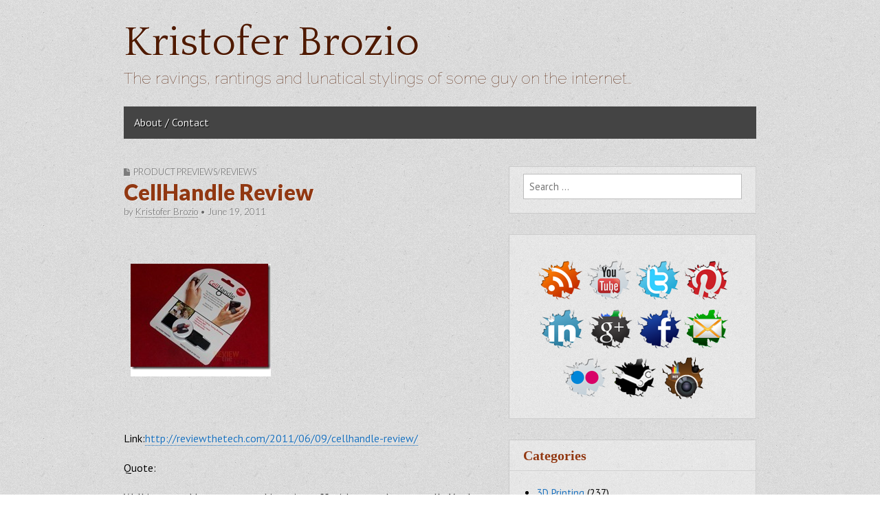

--- FILE ---
content_type: text/html; charset=UTF-8
request_url: https://www.kristoferbrozio.com/2011/06/19/cellhandle-review/
body_size: 9531
content:
<!DOCTYPE html>
<!--[if lt IE 7]><html class="no-js lt-ie9 lt-ie8 lt-ie7" lang="en-US"><![endif]-->
<!--[if IE 7]><html class="no-js lt-ie9 lt-ie8" lang="en-US"><![endif]-->
<!--[if IE 8]><html class="no-js lt-ie9" lang="en-US"><![endif]-->
<!--[if gt IE 8]><!--><html class="no-js" lang="en-US"><!--<![endif]-->
<head>
<meta charset="UTF-8" />
<meta http-equiv="X-UA-Compatible" content="IE=edge,chrome=1">
<meta name="viewport" content="width=device-width, initial-scale=1.0">
<title>CellHandle Review | Kristofer Brozio</title>
<link rel="profile" href="https://gmpg.org/xfn/11" />
<link rel="pingback" href="https://www.kristoferbrozio.com/xmlrpc.php" />
<!--[if IE]><script src="https://html5shiv.googlecode.com/svn/trunk/html5.js"></script><![endif]-->
<meta name='robots' content='max-image-preview:large' />
	<style>img:is([sizes="auto" i], [sizes^="auto," i]) { contain-intrinsic-size: 3000px 1500px }</style>
	<link rel='dns-prefetch' href='//fonts.googleapis.com' />
<link rel='dns-prefetch' href='//netdna.bootstrapcdn.com' />
<link rel="alternate" type="application/rss+xml" title="Kristofer Brozio &raquo; Feed" href="https://www.kristoferbrozio.com/feed/" />
<link rel="alternate" type="application/rss+xml" title="Kristofer Brozio &raquo; Comments Feed" href="https://www.kristoferbrozio.com/comments/feed/" />
<script type="text/javascript">
/* <![CDATA[ */
window._wpemojiSettings = {"baseUrl":"https:\/\/s.w.org\/images\/core\/emoji\/15.0.3\/72x72\/","ext":".png","svgUrl":"https:\/\/s.w.org\/images\/core\/emoji\/15.0.3\/svg\/","svgExt":".svg","source":{"concatemoji":"https:\/\/www.kristoferbrozio.com\/wp-includes\/js\/wp-emoji-release.min.js?ver=6.7.4"}};
/*! This file is auto-generated */
!function(i,n){var o,s,e;function c(e){try{var t={supportTests:e,timestamp:(new Date).valueOf()};sessionStorage.setItem(o,JSON.stringify(t))}catch(e){}}function p(e,t,n){e.clearRect(0,0,e.canvas.width,e.canvas.height),e.fillText(t,0,0);var t=new Uint32Array(e.getImageData(0,0,e.canvas.width,e.canvas.height).data),r=(e.clearRect(0,0,e.canvas.width,e.canvas.height),e.fillText(n,0,0),new Uint32Array(e.getImageData(0,0,e.canvas.width,e.canvas.height).data));return t.every(function(e,t){return e===r[t]})}function u(e,t,n){switch(t){case"flag":return n(e,"\ud83c\udff3\ufe0f\u200d\u26a7\ufe0f","\ud83c\udff3\ufe0f\u200b\u26a7\ufe0f")?!1:!n(e,"\ud83c\uddfa\ud83c\uddf3","\ud83c\uddfa\u200b\ud83c\uddf3")&&!n(e,"\ud83c\udff4\udb40\udc67\udb40\udc62\udb40\udc65\udb40\udc6e\udb40\udc67\udb40\udc7f","\ud83c\udff4\u200b\udb40\udc67\u200b\udb40\udc62\u200b\udb40\udc65\u200b\udb40\udc6e\u200b\udb40\udc67\u200b\udb40\udc7f");case"emoji":return!n(e,"\ud83d\udc26\u200d\u2b1b","\ud83d\udc26\u200b\u2b1b")}return!1}function f(e,t,n){var r="undefined"!=typeof WorkerGlobalScope&&self instanceof WorkerGlobalScope?new OffscreenCanvas(300,150):i.createElement("canvas"),a=r.getContext("2d",{willReadFrequently:!0}),o=(a.textBaseline="top",a.font="600 32px Arial",{});return e.forEach(function(e){o[e]=t(a,e,n)}),o}function t(e){var t=i.createElement("script");t.src=e,t.defer=!0,i.head.appendChild(t)}"undefined"!=typeof Promise&&(o="wpEmojiSettingsSupports",s=["flag","emoji"],n.supports={everything:!0,everythingExceptFlag:!0},e=new Promise(function(e){i.addEventListener("DOMContentLoaded",e,{once:!0})}),new Promise(function(t){var n=function(){try{var e=JSON.parse(sessionStorage.getItem(o));if("object"==typeof e&&"number"==typeof e.timestamp&&(new Date).valueOf()<e.timestamp+604800&&"object"==typeof e.supportTests)return e.supportTests}catch(e){}return null}();if(!n){if("undefined"!=typeof Worker&&"undefined"!=typeof OffscreenCanvas&&"undefined"!=typeof URL&&URL.createObjectURL&&"undefined"!=typeof Blob)try{var e="postMessage("+f.toString()+"("+[JSON.stringify(s),u.toString(),p.toString()].join(",")+"));",r=new Blob([e],{type:"text/javascript"}),a=new Worker(URL.createObjectURL(r),{name:"wpTestEmojiSupports"});return void(a.onmessage=function(e){c(n=e.data),a.terminate(),t(n)})}catch(e){}c(n=f(s,u,p))}t(n)}).then(function(e){for(var t in e)n.supports[t]=e[t],n.supports.everything=n.supports.everything&&n.supports[t],"flag"!==t&&(n.supports.everythingExceptFlag=n.supports.everythingExceptFlag&&n.supports[t]);n.supports.everythingExceptFlag=n.supports.everythingExceptFlag&&!n.supports.flag,n.DOMReady=!1,n.readyCallback=function(){n.DOMReady=!0}}).then(function(){return e}).then(function(){var e;n.supports.everything||(n.readyCallback(),(e=n.source||{}).concatemoji?t(e.concatemoji):e.wpemoji&&e.twemoji&&(t(e.twemoji),t(e.wpemoji)))}))}((window,document),window._wpemojiSettings);
/* ]]> */
</script>
<style id='wp-emoji-styles-inline-css' type='text/css'>

	img.wp-smiley, img.emoji {
		display: inline !important;
		border: none !important;
		box-shadow: none !important;
		height: 1em !important;
		width: 1em !important;
		margin: 0 0.07em !important;
		vertical-align: -0.1em !important;
		background: none !important;
		padding: 0 !important;
	}
</style>
<link rel='stylesheet' id='wp-block-library-css' href='https://www.kristoferbrozio.com/wp-includes/css/dist/block-library/style.min.css?ver=6.7.4' type='text/css' media='all' />
<style id='classic-theme-styles-inline-css' type='text/css'>
/*! This file is auto-generated */
.wp-block-button__link{color:#fff;background-color:#32373c;border-radius:9999px;box-shadow:none;text-decoration:none;padding:calc(.667em + 2px) calc(1.333em + 2px);font-size:1.125em}.wp-block-file__button{background:#32373c;color:#fff;text-decoration:none}
</style>
<style id='global-styles-inline-css' type='text/css'>
:root{--wp--preset--aspect-ratio--square: 1;--wp--preset--aspect-ratio--4-3: 4/3;--wp--preset--aspect-ratio--3-4: 3/4;--wp--preset--aspect-ratio--3-2: 3/2;--wp--preset--aspect-ratio--2-3: 2/3;--wp--preset--aspect-ratio--16-9: 16/9;--wp--preset--aspect-ratio--9-16: 9/16;--wp--preset--color--black: #000000;--wp--preset--color--cyan-bluish-gray: #abb8c3;--wp--preset--color--white: #ffffff;--wp--preset--color--pale-pink: #f78da7;--wp--preset--color--vivid-red: #cf2e2e;--wp--preset--color--luminous-vivid-orange: #ff6900;--wp--preset--color--luminous-vivid-amber: #fcb900;--wp--preset--color--light-green-cyan: #7bdcb5;--wp--preset--color--vivid-green-cyan: #00d084;--wp--preset--color--pale-cyan-blue: #8ed1fc;--wp--preset--color--vivid-cyan-blue: #0693e3;--wp--preset--color--vivid-purple: #9b51e0;--wp--preset--gradient--vivid-cyan-blue-to-vivid-purple: linear-gradient(135deg,rgba(6,147,227,1) 0%,rgb(155,81,224) 100%);--wp--preset--gradient--light-green-cyan-to-vivid-green-cyan: linear-gradient(135deg,rgb(122,220,180) 0%,rgb(0,208,130) 100%);--wp--preset--gradient--luminous-vivid-amber-to-luminous-vivid-orange: linear-gradient(135deg,rgba(252,185,0,1) 0%,rgba(255,105,0,1) 100%);--wp--preset--gradient--luminous-vivid-orange-to-vivid-red: linear-gradient(135deg,rgba(255,105,0,1) 0%,rgb(207,46,46) 100%);--wp--preset--gradient--very-light-gray-to-cyan-bluish-gray: linear-gradient(135deg,rgb(238,238,238) 0%,rgb(169,184,195) 100%);--wp--preset--gradient--cool-to-warm-spectrum: linear-gradient(135deg,rgb(74,234,220) 0%,rgb(151,120,209) 20%,rgb(207,42,186) 40%,rgb(238,44,130) 60%,rgb(251,105,98) 80%,rgb(254,248,76) 100%);--wp--preset--gradient--blush-light-purple: linear-gradient(135deg,rgb(255,206,236) 0%,rgb(152,150,240) 100%);--wp--preset--gradient--blush-bordeaux: linear-gradient(135deg,rgb(254,205,165) 0%,rgb(254,45,45) 50%,rgb(107,0,62) 100%);--wp--preset--gradient--luminous-dusk: linear-gradient(135deg,rgb(255,203,112) 0%,rgb(199,81,192) 50%,rgb(65,88,208) 100%);--wp--preset--gradient--pale-ocean: linear-gradient(135deg,rgb(255,245,203) 0%,rgb(182,227,212) 50%,rgb(51,167,181) 100%);--wp--preset--gradient--electric-grass: linear-gradient(135deg,rgb(202,248,128) 0%,rgb(113,206,126) 100%);--wp--preset--gradient--midnight: linear-gradient(135deg,rgb(2,3,129) 0%,rgb(40,116,252) 100%);--wp--preset--font-size--small: 13px;--wp--preset--font-size--medium: 20px;--wp--preset--font-size--large: 36px;--wp--preset--font-size--x-large: 42px;--wp--preset--spacing--20: 0.44rem;--wp--preset--spacing--30: 0.67rem;--wp--preset--spacing--40: 1rem;--wp--preset--spacing--50: 1.5rem;--wp--preset--spacing--60: 2.25rem;--wp--preset--spacing--70: 3.38rem;--wp--preset--spacing--80: 5.06rem;--wp--preset--shadow--natural: 6px 6px 9px rgba(0, 0, 0, 0.2);--wp--preset--shadow--deep: 12px 12px 50px rgba(0, 0, 0, 0.4);--wp--preset--shadow--sharp: 6px 6px 0px rgba(0, 0, 0, 0.2);--wp--preset--shadow--outlined: 6px 6px 0px -3px rgba(255, 255, 255, 1), 6px 6px rgba(0, 0, 0, 1);--wp--preset--shadow--crisp: 6px 6px 0px rgba(0, 0, 0, 1);}:where(.is-layout-flex){gap: 0.5em;}:where(.is-layout-grid){gap: 0.5em;}body .is-layout-flex{display: flex;}.is-layout-flex{flex-wrap: wrap;align-items: center;}.is-layout-flex > :is(*, div){margin: 0;}body .is-layout-grid{display: grid;}.is-layout-grid > :is(*, div){margin: 0;}:where(.wp-block-columns.is-layout-flex){gap: 2em;}:where(.wp-block-columns.is-layout-grid){gap: 2em;}:where(.wp-block-post-template.is-layout-flex){gap: 1.25em;}:where(.wp-block-post-template.is-layout-grid){gap: 1.25em;}.has-black-color{color: var(--wp--preset--color--black) !important;}.has-cyan-bluish-gray-color{color: var(--wp--preset--color--cyan-bluish-gray) !important;}.has-white-color{color: var(--wp--preset--color--white) !important;}.has-pale-pink-color{color: var(--wp--preset--color--pale-pink) !important;}.has-vivid-red-color{color: var(--wp--preset--color--vivid-red) !important;}.has-luminous-vivid-orange-color{color: var(--wp--preset--color--luminous-vivid-orange) !important;}.has-luminous-vivid-amber-color{color: var(--wp--preset--color--luminous-vivid-amber) !important;}.has-light-green-cyan-color{color: var(--wp--preset--color--light-green-cyan) !important;}.has-vivid-green-cyan-color{color: var(--wp--preset--color--vivid-green-cyan) !important;}.has-pale-cyan-blue-color{color: var(--wp--preset--color--pale-cyan-blue) !important;}.has-vivid-cyan-blue-color{color: var(--wp--preset--color--vivid-cyan-blue) !important;}.has-vivid-purple-color{color: var(--wp--preset--color--vivid-purple) !important;}.has-black-background-color{background-color: var(--wp--preset--color--black) !important;}.has-cyan-bluish-gray-background-color{background-color: var(--wp--preset--color--cyan-bluish-gray) !important;}.has-white-background-color{background-color: var(--wp--preset--color--white) !important;}.has-pale-pink-background-color{background-color: var(--wp--preset--color--pale-pink) !important;}.has-vivid-red-background-color{background-color: var(--wp--preset--color--vivid-red) !important;}.has-luminous-vivid-orange-background-color{background-color: var(--wp--preset--color--luminous-vivid-orange) !important;}.has-luminous-vivid-amber-background-color{background-color: var(--wp--preset--color--luminous-vivid-amber) !important;}.has-light-green-cyan-background-color{background-color: var(--wp--preset--color--light-green-cyan) !important;}.has-vivid-green-cyan-background-color{background-color: var(--wp--preset--color--vivid-green-cyan) !important;}.has-pale-cyan-blue-background-color{background-color: var(--wp--preset--color--pale-cyan-blue) !important;}.has-vivid-cyan-blue-background-color{background-color: var(--wp--preset--color--vivid-cyan-blue) !important;}.has-vivid-purple-background-color{background-color: var(--wp--preset--color--vivid-purple) !important;}.has-black-border-color{border-color: var(--wp--preset--color--black) !important;}.has-cyan-bluish-gray-border-color{border-color: var(--wp--preset--color--cyan-bluish-gray) !important;}.has-white-border-color{border-color: var(--wp--preset--color--white) !important;}.has-pale-pink-border-color{border-color: var(--wp--preset--color--pale-pink) !important;}.has-vivid-red-border-color{border-color: var(--wp--preset--color--vivid-red) !important;}.has-luminous-vivid-orange-border-color{border-color: var(--wp--preset--color--luminous-vivid-orange) !important;}.has-luminous-vivid-amber-border-color{border-color: var(--wp--preset--color--luminous-vivid-amber) !important;}.has-light-green-cyan-border-color{border-color: var(--wp--preset--color--light-green-cyan) !important;}.has-vivid-green-cyan-border-color{border-color: var(--wp--preset--color--vivid-green-cyan) !important;}.has-pale-cyan-blue-border-color{border-color: var(--wp--preset--color--pale-cyan-blue) !important;}.has-vivid-cyan-blue-border-color{border-color: var(--wp--preset--color--vivid-cyan-blue) !important;}.has-vivid-purple-border-color{border-color: var(--wp--preset--color--vivid-purple) !important;}.has-vivid-cyan-blue-to-vivid-purple-gradient-background{background: var(--wp--preset--gradient--vivid-cyan-blue-to-vivid-purple) !important;}.has-light-green-cyan-to-vivid-green-cyan-gradient-background{background: var(--wp--preset--gradient--light-green-cyan-to-vivid-green-cyan) !important;}.has-luminous-vivid-amber-to-luminous-vivid-orange-gradient-background{background: var(--wp--preset--gradient--luminous-vivid-amber-to-luminous-vivid-orange) !important;}.has-luminous-vivid-orange-to-vivid-red-gradient-background{background: var(--wp--preset--gradient--luminous-vivid-orange-to-vivid-red) !important;}.has-very-light-gray-to-cyan-bluish-gray-gradient-background{background: var(--wp--preset--gradient--very-light-gray-to-cyan-bluish-gray) !important;}.has-cool-to-warm-spectrum-gradient-background{background: var(--wp--preset--gradient--cool-to-warm-spectrum) !important;}.has-blush-light-purple-gradient-background{background: var(--wp--preset--gradient--blush-light-purple) !important;}.has-blush-bordeaux-gradient-background{background: var(--wp--preset--gradient--blush-bordeaux) !important;}.has-luminous-dusk-gradient-background{background: var(--wp--preset--gradient--luminous-dusk) !important;}.has-pale-ocean-gradient-background{background: var(--wp--preset--gradient--pale-ocean) !important;}.has-electric-grass-gradient-background{background: var(--wp--preset--gradient--electric-grass) !important;}.has-midnight-gradient-background{background: var(--wp--preset--gradient--midnight) !important;}.has-small-font-size{font-size: var(--wp--preset--font-size--small) !important;}.has-medium-font-size{font-size: var(--wp--preset--font-size--medium) !important;}.has-large-font-size{font-size: var(--wp--preset--font-size--large) !important;}.has-x-large-font-size{font-size: var(--wp--preset--font-size--x-large) !important;}
:where(.wp-block-post-template.is-layout-flex){gap: 1.25em;}:where(.wp-block-post-template.is-layout-grid){gap: 1.25em;}
:where(.wp-block-columns.is-layout-flex){gap: 2em;}:where(.wp-block-columns.is-layout-grid){gap: 2em;}
:root :where(.wp-block-pullquote){font-size: 1.5em;line-height: 1.6;}
</style>
<link rel='stylesheet' id='theme_stylesheet-css' href='https://www.kristoferbrozio.com/wp-content/themes/gridiculous-pro/style.css?ver=6.7.4' type='text/css' media='all' />
<link rel='stylesheet' id='google_fonts-css' href='https://fonts.googleapis.com/css?family=PT+Sans|Arvo:900|Quattrocento|Raleway:100|Lato:900|Lato:300|' type='text/css' media='all' />
<link rel='stylesheet' id='font_awesome-css' href='https://netdna.bootstrapcdn.com/font-awesome/3.2.1/css/font-awesome.css' type='text/css' media='all' />
<script type="text/javascript" src="https://www.kristoferbrozio.com/wp-includes/js/jquery/jquery.min.js?ver=3.7.1" id="jquery-core-js"></script>
<script type="text/javascript" src="https://www.kristoferbrozio.com/wp-includes/js/jquery/jquery-migrate.min.js?ver=3.4.1" id="jquery-migrate-js"></script>
<link rel="https://api.w.org/" href="https://www.kristoferbrozio.com/wp-json/" /><link rel="alternate" title="JSON" type="application/json" href="https://www.kristoferbrozio.com/wp-json/wp/v2/posts/1435" /><link rel="EditURI" type="application/rsd+xml" title="RSD" href="https://www.kristoferbrozio.com/xmlrpc.php?rsd" />
<meta name="generator" content="WordPress 6.7.4" />
<link rel="canonical" href="https://www.kristoferbrozio.com/2011/06/19/cellhandle-review/" />
<link rel='shortlink' href='https://www.kristoferbrozio.com/?p=1435' />
<link rel="alternate" title="oEmbed (JSON)" type="application/json+oembed" href="https://www.kristoferbrozio.com/wp-json/oembed/1.0/embed?url=https%3A%2F%2Fwww.kristoferbrozio.com%2F2011%2F06%2F19%2Fcellhandle-review%2F" />
<link rel="alternate" title="oEmbed (XML)" type="text/xml+oembed" href="https://www.kristoferbrozio.com/wp-json/oembed/1.0/embed?url=https%3A%2F%2Fwww.kristoferbrozio.com%2F2011%2F06%2F19%2Fcellhandle-review%2F&#038;format=xml" />
<style>
#site-title a,#site-description{color:#4f1a00 !important}
#site-navigation { background-color: #444444; }
#site-navigation li:hover, #site-navigation ul ul { background-color: #222222; }
#site-navigation li a { color: #eeeeee; }
#site-navigation li a:hover { color: #eeeeee; }
a { color: #1e73be; }
a:hover { color: #04007f; }
body { color: #000000; font-family: PT Sans, sans-serif; font-weight: normal; }
h1, h2, h3, h4, h5, h6, h1 a, h2 a, h3 a, h4 a, h5 a, h6 a { color: #913812; font-family: Arvo;  font-weight: 900; }
#site-title a { font-family: Quattrocento, serif; font-weight: normal; }
#site-description { font-family: Raleway, cursive; font-weight: normal; }
.entry-title, .entry-title a { font-family: Lato, sans-serif;  font-weight: 900; }
.entry-meta, .entry-meta a { font-family: Lato;  font-weight: 300; }
.post-category, .post-category a, .post-format, post-format a, .page-title { font-family: Lato;  font-weight: 300; }
</style>
	<style type="text/css" id="custom-background-css">
body.custom-background { background-color: #ffffff; background-image: url("https://www.kristoferbrozio.com/wp-content/themes/gridiculous-pro/library/images/background.png"); background-position: left top; background-size: auto; background-repeat: repeat; background-attachment: fixed; }
</style>
	</head>

<body data-rsssl=1 class="post-template-default single single-post postid-1435 single-format-standard custom-background">

	<div id="page" class="grid w960">

		<header id="header" class="row" role="banner">
			<div class="c12">
				<div id="mobile-menu">
					<a href="#" class="left-menu"><i class="icon-reorder"></i></a>
					<a href="#"><i class="icon-search"></i></a>
				</div>
				<div id="drop-down-search"><form role="search" method="get" class="search-form" action="https://www.kristoferbrozio.com/">
				<label>
					<span class="screen-reader-text">Search for:</span>
					<input type="search" class="search-field" placeholder="Search &hellip;" value="" name="s" />
				</label>
				<input type="submit" class="search-submit" value="Search" />
			</form></div>

								<div id="header-group">
					<h1 id="site-title"><a href="https://www.kristoferbrozio.com" title="Kristofer Brozio" rel="home">Kristofer Brozio</a></h1>
					<h2 id="site-description">The ravings, rantings and lunatical stylings of some guy on the internet&#8230;</h2>				</div>

				
				<nav id="site-navigation" role="navigation">
					<h3 class="screen-reader-text">Main menu</h3>
					<a class="screen-reader-text" href="#primary" title="Skip to content">Skip to content</a>
					<div class="menu"><ul>
<li class="page_item page-item-2"><a href="https://www.kristoferbrozio.com/about/">About / Contact</a></li>
</ul></div>
				</nav><!-- #site-navigation -->

			</div><!-- .c12 -->

		</header><!-- #header .row -->
		
		
		<div id="main" class="row">
			<div id="left-nav"></div>

			
	<div id="primary" class="c7">

		
			
	<article id="post-1435" class="post-1435 post type-post status-publish format-standard hentry category-sneek-peeks tag-cellhandle tag-review">
	    	<header>
				<h3 class="post-category"><i class="icon-file"></i><a href="https://www.kristoferbrozio.com/category/sneek-peeks/" rel="category tag">Product Previews/Reviews</a></h3>
				<h1 class="entry-title">
							CellHandle Review					</h1>

		<h2 class="entry-meta">
			by <a href="https://www.kristoferbrozio.com/author/kristoferb/" title="Posts by Kristofer Brozio" rel="author">Kristofer Brozio</a>&nbsp;&bull;&nbsp;<time class="published updated" datetime="2011-06-19">June 19, 2011</time>		</h2>
	</header>

	    <div class="entry-content">
		    <p>&#160;</p>
<p> <a href="https://www.kristoferbrozio.com/wp-content/uploads/2011/06/handle1_thumb.jpg"><img decoding="async" style="background-image: none; border-bottom: 0px; border-left: 0px; margin: 10px; padding-left: 0px; padding-right: 0px; display: inline; border-top: 0px; border-right: 0px; padding-top: 0px" title="handle1_thumb" border="0" alt="handle1_thumb" src="https://www.kristoferbrozio.com/wp-content/uploads/2011/06/handle1_thumb_thumb.jpg" width="204" height="154" /></a>  </p>
<p>&#160;</p>
<p>Link:<a title="http://reviewthetech.com/2011/06/09/cellhandle-review/" href="http://reviewthetech.com/2011/06/09/cellhandle-review/">http://reviewthetech.com/2011/06/09/cellhandle-review/</a></p>
<p>Quote:</p>
<p>Well it seems I have to start this review off with an apology actually. Yes I was wrong, I admit it. In May I posted about the CellHandle in the PR section and I said something along the lines that I thought it was rather useless, well I was wrong. One of the partners of the company saw my little post and he emailed me basically insisting that I test them out, I said sure of course I’d be happy to test them out. After using them for a bit I’ve done a 180 with my opinion of the CellHandle, now I like it and I think it’s very useful. Today for review I’ve got an ingenious little gadget called the CellHandle that allows you to hold your phone or other portable device with just one finger. Let’s just get into it..</p>
	    </div><!-- .entry-content -->

	    	<footer class="entry">
	    <p class="tags"><i class="icon-tags"></i> Tags: <a href="https://www.kristoferbrozio.com/tag/cellhandle/" rel="tag">CellHandle</a> <a href="https://www.kristoferbrozio.com/tag/review/" rel="tag">review</a></p>	</footer><!-- .entry -->	</article><!-- #post-1435 -->
			<div id="posts-pagination">
				<h3 class="screen-reader-text">Post navigation</h3>
									<div class="previous fl"><a href="https://www.kristoferbrozio.com/2011/06/18/a-book/" rel="prev">&larr; A Book</a></div>
					<div class="next fr"><a href="https://www.kristoferbrozio.com/2011/06/20/screen-protector-for-ipod-touch-4g-review/" rel="next">Screen Protector for iPod Touch 4G Review &rarr;</a></div>
							</div><!-- #posts-pagination -->

			
<div id="comments" class="comments-area">

	
	
	
</div><!-- #comments .comments-area -->
		
	</div><!-- #primary.c8 -->

	<div id="secondary" class="c5 end" role="complementary">
		<aside id="search-3" class="widget widget_search"><form role="search" method="get" class="search-form" action="https://www.kristoferbrozio.com/">
				<label>
					<span class="screen-reader-text">Search for:</span>
					<input type="search" class="search-field" placeholder="Search &hellip;" value="" name="s" />
				</label>
				<input type="submit" class="search-submit" value="Search" />
			</form></aside><aside id="text-9" class="widget widget_text">			<div class="textwidget"><br /><center><span style="padding-left:3px"><a href="http://feeds.feedburner.com/kristoferbrozio/dAel"><img src="https://www.kristoferbrozio.com/wp-content/uploads/socialstuffs/rss.png" alt="RSS" title="Subscribe to RSS"   style="border:none;" /></a></span>

<span style="padding-left:3px"><a href="http://www.youtube.com/user/dragonsteelmods"><img src="https://www.kristoferbrozio.com/wp-content/uploads/socialstuffs/youtube.png" alt="YouTube" title="My YouTube Channel"  style="border:none;" /></a></span>

<span style="padding-left:3px"><a href="http://twitter.com/kristoferbrozio"><img src="https://www.kristoferbrozio.com/wp-content/uploads/socialstuffs/twitter.png" alt="Twitter" title="Follow me on Twitter"  style="border:none;" /></a></span>

<span style="padding-left:3px"><a href="http://pinterest.com/kristoferb/"><img src="https://www.kristoferbrozio.com/wp-content/uploads/socialstuffs/pinterest.png" alt="Pinterest"  title="Find Me Pinterest"  style="border:none;" /></a></span>

<span style="padding-left:3px"><a href="http://www.linkedin.com/profile/view?id=20291306"><img src="https://www.kristoferbrozio.com/wp-content/uploads/socialstuffs/linkedin.png" alt="LinkedIn" title="My LinkedIn Profile"   style="border:none;" /></a></span>

<span style="padding-left:3px"><a href="http://plus.google.com/u/0/104949734273389448374/"><img src="https://www.kristoferbrozio.com/wp-content/uploads/socialstuffs/googleplus.png" alt="Google+" title="My Google+ Page"  style="border:none;" /></a></span>

<span style="padding-left:3px"><a href="http://www.facebook.com/kristoferbrozio"><img src="https://www.kristoferbrozio.com/wp-content/uploads/socialstuffs/facebook.png" alt="FaceBook"  title="My FaceBook Page"  style="border:none;" /></a></span>

<a href="mailto:kbrozio@gmail.com"><img src="https://www.kristoferbrozio.com/wp-content/uploads/socialstuffs/email.png" alt="Email" title="Email Me"/></a>

<span style="padding-left:3px"><a href="http://www.flickr.com/photos/78268574@N00/"><img src="https://www.kristoferbrozio.com/wp-content/uploads/socialstuffs/flickr.png" alt="Flickr" title="My Photos on Flickr"  style="border:none;" /></a></span>

<span style="padding-left:3px"><a href="http://steamcommunity.com/id/dampeal/"><img src="https://www.kristoferbrozio.com/wp-content/uploads/socialstuffs/steam.png" alt="Steam" title="Find me on Steam"  style="border:none;" /></a></span>

<span style="padding-left:3px"><a href="https://instagram.com/technogog/"><img src="https://www.kristoferbrozio.com/wp-content/uploads/socialstuffs/instagram.png" alt="Instagram" title="Me on Instagram"  style="border:none;" /></a></span>
</center></div>
		</aside><aside id="categories-2" class="widget widget_categories"><h3 class="widget-title">Categories</h3>
			<ul>
					<li class="cat-item cat-item-2960"><a href="https://www.kristoferbrozio.com/category/3d-printing/">3D Printing</a> (237)
</li>
	<li class="cat-item cat-item-1"><a href="https://www.kristoferbrozio.com/category/blah/">Articles/Editorials</a> (386)
</li>
	<li class="cat-item cat-item-2384"><a href="https://www.kristoferbrozio.com/category/assorted-pictures-2/">Assorted Pictures</a> (7)
</li>
	<li class="cat-item cat-item-1548"><a href="https://www.kristoferbrozio.com/category/dealsfreebies/">Deals/Freebies</a> (99)
</li>
	<li class="cat-item cat-item-223"><a href="https://www.kristoferbrozio.com/category/freelancingreviewing/">Freelancing/Reviewing</a> (7)
</li>
	<li class="cat-item cat-item-90"><a href="https://www.kristoferbrozio.com/category/gi-joe/">G.I. Joe</a> (6)
</li>
	<li class="cat-item cat-item-6"><a href="https://www.kristoferbrozio.com/category/giveaway/">Giveaways</a> (56)
</li>
	<li class="cat-item cat-item-3348"><a href="https://www.kristoferbrozio.com/category/harassment/">Harassment</a> (12)
</li>
	<li class="cat-item cat-item-2403"><a href="https://www.kristoferbrozio.com/category/home-and-kitchen/">Home and Kitchen</a> (19)
</li>
	<li class="cat-item cat-item-1301"><a href="https://www.kristoferbrozio.com/category/how-to/">How-To</a> (8)
</li>
	<li class="cat-item cat-item-7"><a href="https://www.kristoferbrozio.com/category/kidsparents/">Kids/Parents</a> (29)
</li>
	<li class="cat-item cat-item-2697"><a href="https://www.kristoferbrozio.com/category/pets-and-animals/">Pets and Animals</a> (8)
</li>
	<li class="cat-item cat-item-9"><a href="https://www.kristoferbrozio.com/category/history/">Postcards</a> (4)
</li>
	<li class="cat-item cat-item-3"><a href="https://www.kristoferbrozio.com/category/sneek-peeks/">Product Previews/Reviews</a> (819)
</li>
	<li class="cat-item cat-item-4"><a href="https://www.kristoferbrozio.com/category/rants/">Rants!</a> (205)
</li>
	<li class="cat-item cat-item-1621"><a href="https://www.kristoferbrozio.com/category/reviews-2/">Reviews</a> (64)
</li>
	<li class="cat-item cat-item-10"><a href="https://www.kristoferbrozio.com/category/scams/">Scams / Phishing/ Mail</a> (24)
</li>
	<li class="cat-item cat-item-2412"><a href="https://www.kristoferbrozio.com/category/scouting-campin-outdoors/">Scouting, Camping, Outdoors</a> (28)
</li>
	<li class="cat-item cat-item-8"><a href="https://www.kristoferbrozio.com/category/seotraffic/">SEO/Traffic</a> (10)
</li>
	<li class="cat-item cat-item-424"><a href="https://www.kristoferbrozio.com/category/taste-test/">Taste Test</a> (1)
</li>
	<li class="cat-item cat-item-2276"><a href="https://www.kristoferbrozio.com/category/tech-news/">Tech News</a> (172)
</li>
	<li class="cat-item cat-item-2400"><a href="https://www.kristoferbrozio.com/category/the-smoking-section/">The Smoking Section</a> (9)
</li>
	<li class="cat-item cat-item-2741"><a href="https://www.kristoferbrozio.com/category/toys-and-games/">Toys and Games</a> (3)
</li>
	<li class="cat-item cat-item-229"><a href="https://www.kristoferbrozio.com/category/vinyl-33/">Vinyl 33</a> (32)
</li>
	<li class="cat-item cat-item-638"><a href="https://www.kristoferbrozio.com/category/wii-scans/">Wii Scans</a> (13)
</li>
			</ul>

			</aside><aside id="text-2" class="widget widget_text">			<div class="textwidget"><center><script type="text/javascript"><!--
google_ad_client = "pub-6726325022329620";
/* 300x250, created 7/3/11 */
google_ad_slot = "4838004520";
google_ad_width = 300;
google_ad_height = 250;
//-->
</script>
<script type="text/javascript"
src="https://pagead2.googlesyndication.com/pagead/show_ads.js">
</script></center></div>
		</aside><aside id="calendar-3" class="widget widget_calendar"><div id="calendar_wrap" class="calendar_wrap"><table id="wp-calendar" class="wp-calendar-table">
	<caption>June 2011</caption>
	<thead>
	<tr>
		<th scope="col" title="Sunday">S</th>
		<th scope="col" title="Monday">M</th>
		<th scope="col" title="Tuesday">T</th>
		<th scope="col" title="Wednesday">W</th>
		<th scope="col" title="Thursday">T</th>
		<th scope="col" title="Friday">F</th>
		<th scope="col" title="Saturday">S</th>
	</tr>
	</thead>
	<tbody>
	<tr>
		<td colspan="3" class="pad">&nbsp;</td><td><a href="https://www.kristoferbrozio.com/2011/06/01/" aria-label="Posts published on June 1, 2011">1</a></td><td><a href="https://www.kristoferbrozio.com/2011/06/02/" aria-label="Posts published on June 2, 2011">2</a></td><td><a href="https://www.kristoferbrozio.com/2011/06/03/" aria-label="Posts published on June 3, 2011">3</a></td><td><a href="https://www.kristoferbrozio.com/2011/06/04/" aria-label="Posts published on June 4, 2011">4</a></td>
	</tr>
	<tr>
		<td><a href="https://www.kristoferbrozio.com/2011/06/05/" aria-label="Posts published on June 5, 2011">5</a></td><td>6</td><td><a href="https://www.kristoferbrozio.com/2011/06/07/" aria-label="Posts published on June 7, 2011">7</a></td><td><a href="https://www.kristoferbrozio.com/2011/06/08/" aria-label="Posts published on June 8, 2011">8</a></td><td>9</td><td>10</td><td>11</td>
	</tr>
	<tr>
		<td>12</td><td>13</td><td>14</td><td>15</td><td>16</td><td>17</td><td><a href="https://www.kristoferbrozio.com/2011/06/18/" aria-label="Posts published on June 18, 2011">18</a></td>
	</tr>
	<tr>
		<td><a href="https://www.kristoferbrozio.com/2011/06/19/" aria-label="Posts published on June 19, 2011">19</a></td><td><a href="https://www.kristoferbrozio.com/2011/06/20/" aria-label="Posts published on June 20, 2011">20</a></td><td><a href="https://www.kristoferbrozio.com/2011/06/21/" aria-label="Posts published on June 21, 2011">21</a></td><td><a href="https://www.kristoferbrozio.com/2011/06/22/" aria-label="Posts published on June 22, 2011">22</a></td><td><a href="https://www.kristoferbrozio.com/2011/06/23/" aria-label="Posts published on June 23, 2011">23</a></td><td><a href="https://www.kristoferbrozio.com/2011/06/24/" aria-label="Posts published on June 24, 2011">24</a></td><td><a href="https://www.kristoferbrozio.com/2011/06/25/" aria-label="Posts published on June 25, 2011">25</a></td>
	</tr>
	<tr>
		<td><a href="https://www.kristoferbrozio.com/2011/06/26/" aria-label="Posts published on June 26, 2011">26</a></td><td><a href="https://www.kristoferbrozio.com/2011/06/27/" aria-label="Posts published on June 27, 2011">27</a></td><td><a href="https://www.kristoferbrozio.com/2011/06/28/" aria-label="Posts published on June 28, 2011">28</a></td><td><a href="https://www.kristoferbrozio.com/2011/06/29/" aria-label="Posts published on June 29, 2011">29</a></td><td><a href="https://www.kristoferbrozio.com/2011/06/30/" aria-label="Posts published on June 30, 2011">30</a></td>
		<td class="pad" colspan="2">&nbsp;</td>
	</tr>
	</tbody>
	</table><nav aria-label="Previous and next months" class="wp-calendar-nav">
		<span class="wp-calendar-nav-prev"><a href="https://www.kristoferbrozio.com/2011/05/">&laquo; May</a></span>
		<span class="pad">&nbsp;</span>
		<span class="wp-calendar-nav-next"><a href="https://www.kristoferbrozio.com/2011/07/">Jul &raquo;</a></span>
	</nav></div></aside><aside id="archives-3" class="widget widget_archive"><h3 class="widget-title">Archives</h3>		<label class="screen-reader-text" for="archives-dropdown-3">Archives</label>
		<select id="archives-dropdown-3" name="archive-dropdown">
			
			<option value="">Select Month</option>
				<option value='https://www.kristoferbrozio.com/2025/02/'> February 2025 </option>
	<option value='https://www.kristoferbrozio.com/2024/12/'> December 2024 </option>
	<option value='https://www.kristoferbrozio.com/2024/11/'> November 2024 </option>
	<option value='https://www.kristoferbrozio.com/2024/02/'> February 2024 </option>
	<option value='https://www.kristoferbrozio.com/2023/12/'> December 2023 </option>
	<option value='https://www.kristoferbrozio.com/2023/11/'> November 2023 </option>
	<option value='https://www.kristoferbrozio.com/2023/10/'> October 2023 </option>
	<option value='https://www.kristoferbrozio.com/2022/12/'> December 2022 </option>
	<option value='https://www.kristoferbrozio.com/2022/11/'> November 2022 </option>
	<option value='https://www.kristoferbrozio.com/2021/08/'> August 2021 </option>
	<option value='https://www.kristoferbrozio.com/2021/07/'> July 2021 </option>
	<option value='https://www.kristoferbrozio.com/2021/06/'> June 2021 </option>
	<option value='https://www.kristoferbrozio.com/2021/05/'> May 2021 </option>
	<option value='https://www.kristoferbrozio.com/2021/04/'> April 2021 </option>
	<option value='https://www.kristoferbrozio.com/2021/03/'> March 2021 </option>
	<option value='https://www.kristoferbrozio.com/2021/01/'> January 2021 </option>
	<option value='https://www.kristoferbrozio.com/2020/11/'> November 2020 </option>
	<option value='https://www.kristoferbrozio.com/2020/02/'> February 2020 </option>
	<option value='https://www.kristoferbrozio.com/2019/08/'> August 2019 </option>
	<option value='https://www.kristoferbrozio.com/2019/01/'> January 2019 </option>
	<option value='https://www.kristoferbrozio.com/2018/11/'> November 2018 </option>
	<option value='https://www.kristoferbrozio.com/2018/10/'> October 2018 </option>
	<option value='https://www.kristoferbrozio.com/2018/09/'> September 2018 </option>
	<option value='https://www.kristoferbrozio.com/2018/07/'> July 2018 </option>
	<option value='https://www.kristoferbrozio.com/2018/06/'> June 2018 </option>
	<option value='https://www.kristoferbrozio.com/2018/05/'> May 2018 </option>
	<option value='https://www.kristoferbrozio.com/2018/04/'> April 2018 </option>
	<option value='https://www.kristoferbrozio.com/2018/03/'> March 2018 </option>
	<option value='https://www.kristoferbrozio.com/2018/02/'> February 2018 </option>
	<option value='https://www.kristoferbrozio.com/2018/01/'> January 2018 </option>
	<option value='https://www.kristoferbrozio.com/2017/12/'> December 2017 </option>
	<option value='https://www.kristoferbrozio.com/2017/11/'> November 2017 </option>
	<option value='https://www.kristoferbrozio.com/2017/10/'> October 2017 </option>
	<option value='https://www.kristoferbrozio.com/2017/09/'> September 2017 </option>
	<option value='https://www.kristoferbrozio.com/2017/08/'> August 2017 </option>
	<option value='https://www.kristoferbrozio.com/2017/07/'> July 2017 </option>
	<option value='https://www.kristoferbrozio.com/2017/06/'> June 2017 </option>
	<option value='https://www.kristoferbrozio.com/2017/05/'> May 2017 </option>
	<option value='https://www.kristoferbrozio.com/2017/04/'> April 2017 </option>
	<option value='https://www.kristoferbrozio.com/2017/03/'> March 2017 </option>
	<option value='https://www.kristoferbrozio.com/2017/02/'> February 2017 </option>
	<option value='https://www.kristoferbrozio.com/2017/01/'> January 2017 </option>
	<option value='https://www.kristoferbrozio.com/2016/12/'> December 2016 </option>
	<option value='https://www.kristoferbrozio.com/2016/11/'> November 2016 </option>
	<option value='https://www.kristoferbrozio.com/2016/10/'> October 2016 </option>
	<option value='https://www.kristoferbrozio.com/2016/09/'> September 2016 </option>
	<option value='https://www.kristoferbrozio.com/2016/08/'> August 2016 </option>
	<option value='https://www.kristoferbrozio.com/2016/07/'> July 2016 </option>
	<option value='https://www.kristoferbrozio.com/2016/06/'> June 2016 </option>
	<option value='https://www.kristoferbrozio.com/2016/05/'> May 2016 </option>
	<option value='https://www.kristoferbrozio.com/2016/04/'> April 2016 </option>
	<option value='https://www.kristoferbrozio.com/2016/03/'> March 2016 </option>
	<option value='https://www.kristoferbrozio.com/2016/02/'> February 2016 </option>
	<option value='https://www.kristoferbrozio.com/2016/01/'> January 2016 </option>
	<option value='https://www.kristoferbrozio.com/2015/12/'> December 2015 </option>
	<option value='https://www.kristoferbrozio.com/2015/11/'> November 2015 </option>
	<option value='https://www.kristoferbrozio.com/2015/10/'> October 2015 </option>
	<option value='https://www.kristoferbrozio.com/2015/09/'> September 2015 </option>
	<option value='https://www.kristoferbrozio.com/2015/08/'> August 2015 </option>
	<option value='https://www.kristoferbrozio.com/2015/07/'> July 2015 </option>
	<option value='https://www.kristoferbrozio.com/2015/06/'> June 2015 </option>
	<option value='https://www.kristoferbrozio.com/2015/05/'> May 2015 </option>
	<option value='https://www.kristoferbrozio.com/2015/04/'> April 2015 </option>
	<option value='https://www.kristoferbrozio.com/2015/03/'> March 2015 </option>
	<option value='https://www.kristoferbrozio.com/2015/02/'> February 2015 </option>
	<option value='https://www.kristoferbrozio.com/2015/01/'> January 2015 </option>
	<option value='https://www.kristoferbrozio.com/2014/12/'> December 2014 </option>
	<option value='https://www.kristoferbrozio.com/2014/11/'> November 2014 </option>
	<option value='https://www.kristoferbrozio.com/2014/10/'> October 2014 </option>
	<option value='https://www.kristoferbrozio.com/2014/09/'> September 2014 </option>
	<option value='https://www.kristoferbrozio.com/2014/08/'> August 2014 </option>
	<option value='https://www.kristoferbrozio.com/2014/07/'> July 2014 </option>
	<option value='https://www.kristoferbrozio.com/2014/06/'> June 2014 </option>
	<option value='https://www.kristoferbrozio.com/2014/05/'> May 2014 </option>
	<option value='https://www.kristoferbrozio.com/2014/04/'> April 2014 </option>
	<option value='https://www.kristoferbrozio.com/2014/03/'> March 2014 </option>
	<option value='https://www.kristoferbrozio.com/2014/02/'> February 2014 </option>
	<option value='https://www.kristoferbrozio.com/2014/01/'> January 2014 </option>
	<option value='https://www.kristoferbrozio.com/2013/12/'> December 2013 </option>
	<option value='https://www.kristoferbrozio.com/2013/11/'> November 2013 </option>
	<option value='https://www.kristoferbrozio.com/2013/10/'> October 2013 </option>
	<option value='https://www.kristoferbrozio.com/2013/09/'> September 2013 </option>
	<option value='https://www.kristoferbrozio.com/2013/08/'> August 2013 </option>
	<option value='https://www.kristoferbrozio.com/2013/07/'> July 2013 </option>
	<option value='https://www.kristoferbrozio.com/2013/06/'> June 2013 </option>
	<option value='https://www.kristoferbrozio.com/2013/05/'> May 2013 </option>
	<option value='https://www.kristoferbrozio.com/2013/04/'> April 2013 </option>
	<option value='https://www.kristoferbrozio.com/2013/03/'> March 2013 </option>
	<option value='https://www.kristoferbrozio.com/2013/02/'> February 2013 </option>
	<option value='https://www.kristoferbrozio.com/2013/01/'> January 2013 </option>
	<option value='https://www.kristoferbrozio.com/2012/12/'> December 2012 </option>
	<option value='https://www.kristoferbrozio.com/2012/11/'> November 2012 </option>
	<option value='https://www.kristoferbrozio.com/2012/10/'> October 2012 </option>
	<option value='https://www.kristoferbrozio.com/2012/09/'> September 2012 </option>
	<option value='https://www.kristoferbrozio.com/2012/08/'> August 2012 </option>
	<option value='https://www.kristoferbrozio.com/2012/07/'> July 2012 </option>
	<option value='https://www.kristoferbrozio.com/2012/06/'> June 2012 </option>
	<option value='https://www.kristoferbrozio.com/2012/05/'> May 2012 </option>
	<option value='https://www.kristoferbrozio.com/2012/04/'> April 2012 </option>
	<option value='https://www.kristoferbrozio.com/2012/03/'> March 2012 </option>
	<option value='https://www.kristoferbrozio.com/2012/02/'> February 2012 </option>
	<option value='https://www.kristoferbrozio.com/2012/01/'> January 2012 </option>
	<option value='https://www.kristoferbrozio.com/2011/12/'> December 2011 </option>
	<option value='https://www.kristoferbrozio.com/2011/11/'> November 2011 </option>
	<option value='https://www.kristoferbrozio.com/2011/10/'> October 2011 </option>
	<option value='https://www.kristoferbrozio.com/2011/09/'> September 2011 </option>
	<option value='https://www.kristoferbrozio.com/2011/08/'> August 2011 </option>
	<option value='https://www.kristoferbrozio.com/2011/07/'> July 2011 </option>
	<option value='https://www.kristoferbrozio.com/2011/06/'> June 2011 </option>
	<option value='https://www.kristoferbrozio.com/2011/05/'> May 2011 </option>
	<option value='https://www.kristoferbrozio.com/2011/04/'> April 2011 </option>
	<option value='https://www.kristoferbrozio.com/2011/03/'> March 2011 </option>
	<option value='https://www.kristoferbrozio.com/2011/02/'> February 2011 </option>
	<option value='https://www.kristoferbrozio.com/2011/01/'> January 2011 </option>
	<option value='https://www.kristoferbrozio.com/2010/12/'> December 2010 </option>
	<option value='https://www.kristoferbrozio.com/2010/11/'> November 2010 </option>
	<option value='https://www.kristoferbrozio.com/2010/10/'> October 2010 </option>
	<option value='https://www.kristoferbrozio.com/2010/09/'> September 2010 </option>
	<option value='https://www.kristoferbrozio.com/2010/08/'> August 2010 </option>
	<option value='https://www.kristoferbrozio.com/2010/07/'> July 2010 </option>
	<option value='https://www.kristoferbrozio.com/2010/06/'> June 2010 </option>
	<option value='https://www.kristoferbrozio.com/2010/05/'> May 2010 </option>
	<option value='https://www.kristoferbrozio.com/2010/04/'> April 2010 </option>
	<option value='https://www.kristoferbrozio.com/2010/03/'> March 2010 </option>
	<option value='https://www.kristoferbrozio.com/2010/02/'> February 2010 </option>
	<option value='https://www.kristoferbrozio.com/2010/01/'> January 2010 </option>
	<option value='https://www.kristoferbrozio.com/2009/12/'> December 2009 </option>
	<option value='https://www.kristoferbrozio.com/2009/11/'> November 2009 </option>
	<option value='https://www.kristoferbrozio.com/2009/10/'> October 2009 </option>
	<option value='https://www.kristoferbrozio.com/2009/09/'> September 2009 </option>
	<option value='https://www.kristoferbrozio.com/2009/08/'> August 2009 </option>
	<option value='https://www.kristoferbrozio.com/2009/07/'> July 2009 </option>
	<option value='https://www.kristoferbrozio.com/2009/06/'> June 2009 </option>
	<option value='https://www.kristoferbrozio.com/2009/05/'> May 2009 </option>
	<option value='https://www.kristoferbrozio.com/2009/04/'> April 2009 </option>
	<option value='https://www.kristoferbrozio.com/2009/03/'> March 2009 </option>
	<option value='https://www.kristoferbrozio.com/2009/02/'> February 2009 </option>
	<option value='https://www.kristoferbrozio.com/2009/01/'> January 2009 </option>
	<option value='https://www.kristoferbrozio.com/2008/12/'> December 2008 </option>
	<option value='https://www.kristoferbrozio.com/2008/11/'> November 2008 </option>
	<option value='https://www.kristoferbrozio.com/2008/10/'> October 2008 </option>
	<option value='https://www.kristoferbrozio.com/2008/09/'> September 2008 </option>
	<option value='https://www.kristoferbrozio.com/2008/08/'> August 2008 </option>
	<option value='https://www.kristoferbrozio.com/2008/07/'> July 2008 </option>
	<option value='https://www.kristoferbrozio.com/2008/06/'> June 2008 </option>
	<option value='https://www.kristoferbrozio.com/2008/05/'> May 2008 </option>
	<option value='https://www.kristoferbrozio.com/2008/04/'> April 2008 </option>
	<option value='https://www.kristoferbrozio.com/2008/03/'> March 2008 </option>
	<option value='https://www.kristoferbrozio.com/2008/02/'> February 2008 </option>
	<option value='https://www.kristoferbrozio.com/2008/01/'> January 2008 </option>
	<option value='https://www.kristoferbrozio.com/2007/12/'> December 2007 </option>
	<option value='https://www.kristoferbrozio.com/2007/11/'> November 2007 </option>
	<option value='https://www.kristoferbrozio.com/2007/10/'> October 2007 </option>
	<option value='https://www.kristoferbrozio.com/2007/09/'> September 2007 </option>
	<option value='https://www.kristoferbrozio.com/2007/08/'> August 2007 </option>
	<option value='https://www.kristoferbrozio.com/2007/05/'> May 2007 </option>
	<option value='https://www.kristoferbrozio.com/2007/04/'> April 2007 </option>
	<option value='https://www.kristoferbrozio.com/2007/03/'> March 2007 </option>
	<option value='https://www.kristoferbrozio.com/2007/02/'> February 2007 </option>

		</select>

			<script type="text/javascript">
/* <![CDATA[ */

(function() {
	var dropdown = document.getElementById( "archives-dropdown-3" );
	function onSelectChange() {
		if ( dropdown.options[ dropdown.selectedIndex ].value !== '' ) {
			document.location.href = this.options[ this.selectedIndex ].value;
		}
	}
	dropdown.onchange = onSelectChange;
})();

/* ]]> */
</script>
</aside>	</div><!-- #secondary.widget-area -->
		</div> <!-- #main.row -->
</div> <!-- #page.grid -->

<footer id="footer" role="contentinfo">
	<div id="footer-content" class="grid w960">
		<div class="row">
					</div><!-- .row -->

		<div class="row">
			<p class="copyright c12">
								<span class="line"></span>
				<span class="fl">Copyright © 2007 - 2014 <a href="https://www.kristoferbrozio.com">Kristofer Brozio</a>. All Rights Reserved.</span>
				<span id="credit-link" class="fr"><i class="icon-leaf"></i>Gridiculous Pro created by <a href="https://themes.bavotasan.com">c.bavota</a>.</span>
			</p><!-- .c12 -->
		</div><!-- .row -->
	</div><!-- #footer-content.grid -->
</footer><!-- #footer -->

<script type="text/javascript" src="https://www.kristoferbrozio.com/wp-content/themes/gridiculous-pro/library/js/bootstrap.min.js?ver=2.2.2" id="bootstrap-js"></script>
<script type="text/javascript" src="https://www.kristoferbrozio.com/wp-content/themes/gridiculous-pro/library/js/harvey.min.js?ver=6.7.4" id="harvey-js"></script>
<script type="text/javascript" id="theme_js-js-extra">
/* <![CDATA[ */
var theme_js_vars = {"carousel":"","tooltip":"","tabs":""};
/* ]]> */
</script>
<script type="text/javascript" src="https://www.kristoferbrozio.com/wp-content/themes/gridiculous-pro/library/js/theme.js?ver=6.7.4" id="theme_js-js"></script>
<!-- Gridiculous Pro created by c.bavota - https://themes.bavotasan.com -->
</body>
</html>

--- FILE ---
content_type: text/html; charset=utf-8
request_url: https://www.google.com/recaptcha/api2/aframe
body_size: 268
content:
<!DOCTYPE HTML><html><head><meta http-equiv="content-type" content="text/html; charset=UTF-8"></head><body><script nonce="-GQwb8fBzE0A5aoMfRUujQ">/** Anti-fraud and anti-abuse applications only. See google.com/recaptcha */ try{var clients={'sodar':'https://pagead2.googlesyndication.com/pagead/sodar?'};window.addEventListener("message",function(a){try{if(a.source===window.parent){var b=JSON.parse(a.data);var c=clients[b['id']];if(c){var d=document.createElement('img');d.src=c+b['params']+'&rc='+(localStorage.getItem("rc::a")?sessionStorage.getItem("rc::b"):"");window.document.body.appendChild(d);sessionStorage.setItem("rc::e",parseInt(sessionStorage.getItem("rc::e")||0)+1);localStorage.setItem("rc::h",'1769005687191');}}}catch(b){}});window.parent.postMessage("_grecaptcha_ready", "*");}catch(b){}</script></body></html>